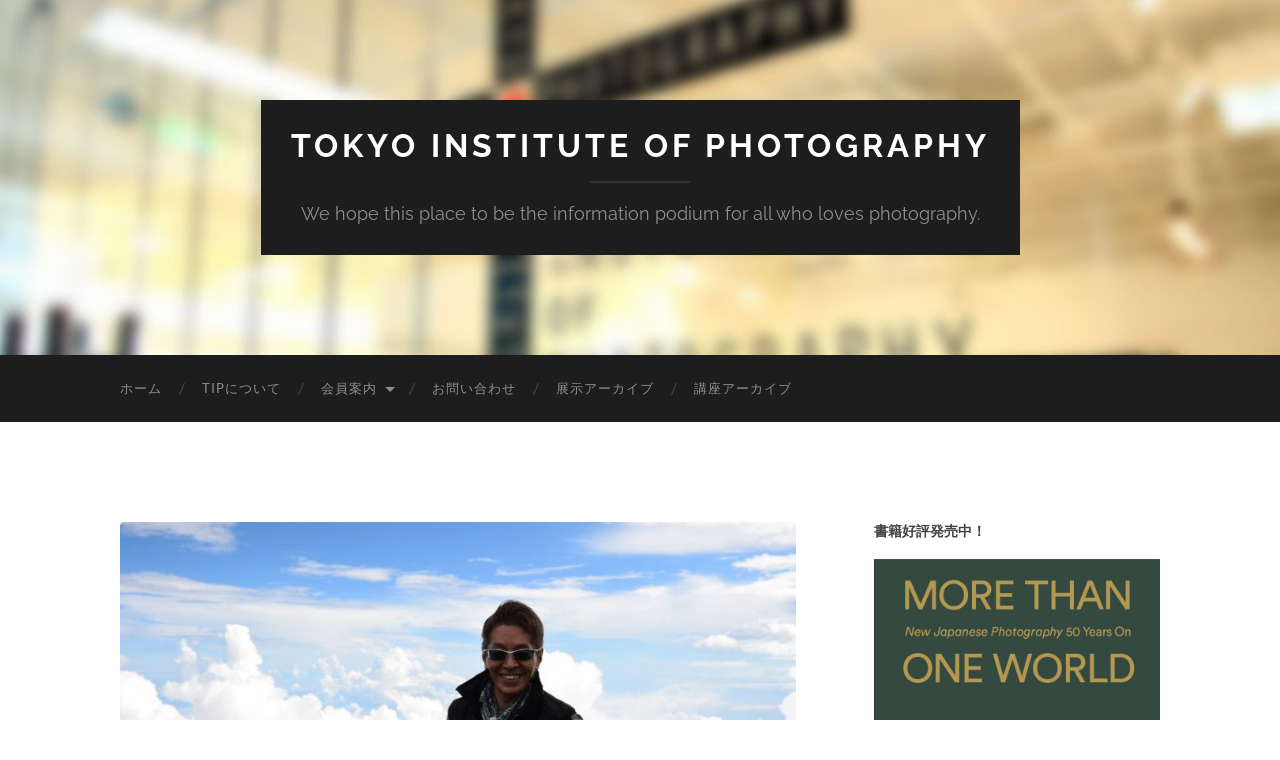

--- FILE ---
content_type: text/html; charset=UTF-8
request_url: https://tip.or.jp/2018/2459/1_dsc_3938-1
body_size: 48442
content:
<!DOCTYPE html>

<html lang="ja">

	<head>

		<meta http-equiv="content-type" content="text/html" charset="UTF-8" />
		<meta name="viewport" content="width=device-width, initial-scale=1.0" >

		<link rel="profile" href="http://gmpg.org/xfn/11">

		<!-- Google tag (gtag.js) -->
		<script async src="https://www.googletagmanager.com/gtag/js?id=G-3D44GKGGSN"></script>
		<script>
		  window.dataLayer = window.dataLayer || [];
		  function gtag(){dataLayer.push(arguments);}
		  gtag('js', new Date());

		  gtag('config', 'G-3D44GKGGSN');
		</script>

		<meta name='robots' content='index, follow, max-image-preview:large, max-snippet:-1, max-video-preview:-1' />

	<!-- This site is optimized with the Yoast SEO plugin v26.8 - https://yoast.com/product/yoast-seo-wordpress/ -->
	<title>1_DSC_3938-1 - TOKYO INSTITUTE of PHOTOGRAPHY</title>
	<link rel="canonical" href="https://tip.or.jp/2018/2459/1_dsc_3938-1/" />
	<meta property="og:locale" content="ja_JP" />
	<meta property="og:type" content="article" />
	<meta property="og:title" content="1_DSC_3938-1 - TOKYO INSTITUTE of PHOTOGRAPHY" />
	<meta property="og:url" content="https://tip.or.jp/2018/2459/1_dsc_3938-1/" />
	<meta property="og:site_name" content="TOKYO INSTITUTE of PHOTOGRAPHY" />
	<meta property="og:image" content="https://tip.or.jp/2018/2459/1_dsc_3938-1" />
	<meta property="og:image:width" content="1643" />
	<meta property="og:image:height" content="1093" />
	<meta property="og:image:type" content="image/jpeg" />
	<meta name="twitter:card" content="summary_large_image" />
	<script type="application/ld+json" class="yoast-schema-graph">{"@context":"https://schema.org","@graph":[{"@type":"WebPage","@id":"https://tip.or.jp/2018/2459/1_dsc_3938-1/","url":"https://tip.or.jp/2018/2459/1_dsc_3938-1/","name":"1_DSC_3938-1 - TOKYO INSTITUTE of PHOTOGRAPHY","isPartOf":{"@id":"https://tip.or.jp/#website"},"primaryImageOfPage":{"@id":"https://tip.or.jp/2018/2459/1_dsc_3938-1/#primaryimage"},"image":{"@id":"https://tip.or.jp/2018/2459/1_dsc_3938-1/#primaryimage"},"thumbnailUrl":"https://tip.or.jp/wptip/wp-content/uploads/2018/04/1_DSC_3938-1.jpg","datePublished":"2018-04-28T06:40:32+00:00","breadcrumb":{"@id":"https://tip.or.jp/2018/2459/1_dsc_3938-1/#breadcrumb"},"inLanguage":"ja","potentialAction":[{"@type":"ReadAction","target":["https://tip.or.jp/2018/2459/1_dsc_3938-1/"]}]},{"@type":"ImageObject","inLanguage":"ja","@id":"https://tip.or.jp/2018/2459/1_dsc_3938-1/#primaryimage","url":"https://tip.or.jp/wptip/wp-content/uploads/2018/04/1_DSC_3938-1.jpg","contentUrl":"https://tip.or.jp/wptip/wp-content/uploads/2018/04/1_DSC_3938-1.jpg","width":1643,"height":1093},{"@type":"BreadcrumbList","@id":"https://tip.or.jp/2018/2459/1_dsc_3938-1/#breadcrumb","itemListElement":[{"@type":"ListItem","position":1,"name":"ホーム","item":"https://tip.or.jp/"},{"@type":"ListItem","position":2,"name":"テラウチマサト写真展　タヒチ　昼と夜の間","item":"https://tip.or.jp/2018/2459"},{"@type":"ListItem","position":3,"name":"1_DSC_3938-1"}]},{"@type":"WebSite","@id":"https://tip.or.jp/#website","url":"https://tip.or.jp/","name":"TOKYO INSTITUTE of PHOTOGRAPHY","description":"We hope this place to be the information podium for all who loves photography.","potentialAction":[{"@type":"SearchAction","target":{"@type":"EntryPoint","urlTemplate":"https://tip.or.jp/?s={search_term_string}"},"query-input":{"@type":"PropertyValueSpecification","valueRequired":true,"valueName":"search_term_string"}}],"inLanguage":"ja"}]}</script>
	<!-- / Yoast SEO plugin. -->


<link rel="alternate" type="application/rss+xml" title="TOKYO INSTITUTE of PHOTOGRAPHY &raquo; フィード" href="https://tip.or.jp/feed" />
<link rel="alternate" type="application/rss+xml" title="TOKYO INSTITUTE of PHOTOGRAPHY &raquo; コメントフィード" href="https://tip.or.jp/comments/feed" />
<link rel="alternate" title="oEmbed (JSON)" type="application/json+oembed" href="https://tip.or.jp/wp-json/oembed/1.0/embed?url=https%3A%2F%2Ftip.or.jp%2F2018%2F2459%2F1_dsc_3938-1" />
<link rel="alternate" title="oEmbed (XML)" type="text/xml+oembed" href="https://tip.or.jp/wp-json/oembed/1.0/embed?url=https%3A%2F%2Ftip.or.jp%2F2018%2F2459%2F1_dsc_3938-1&#038;format=xml" />
<style id='wp-img-auto-sizes-contain-inline-css' type='text/css'>
img:is([sizes=auto i],[sizes^="auto," i]){contain-intrinsic-size:3000px 1500px}
/*# sourceURL=wp-img-auto-sizes-contain-inline-css */
</style>
<style id='wp-emoji-styles-inline-css' type='text/css'>

	img.wp-smiley, img.emoji {
		display: inline !important;
		border: none !important;
		box-shadow: none !important;
		height: 1em !important;
		width: 1em !important;
		margin: 0 0.07em !important;
		vertical-align: -0.1em !important;
		background: none !important;
		padding: 0 !important;
	}
/*# sourceURL=wp-emoji-styles-inline-css */
</style>
<link rel='stylesheet' id='wp-block-library-css' href='https://tip.or.jp/wptip/wp-includes/css/dist/block-library/style.min.css?ver=6.9' type='text/css' media='all' />
<style id='classic-theme-styles-inline-css' type='text/css'>
/*! This file is auto-generated */
.wp-block-button__link{color:#fff;background-color:#32373c;border-radius:9999px;box-shadow:none;text-decoration:none;padding:calc(.667em + 2px) calc(1.333em + 2px);font-size:1.125em}.wp-block-file__button{background:#32373c;color:#fff;text-decoration:none}
/*# sourceURL=/wp-includes/css/classic-themes.min.css */
</style>
<style id='global-styles-inline-css' type='text/css'>
:root{--wp--preset--aspect-ratio--square: 1;--wp--preset--aspect-ratio--4-3: 4/3;--wp--preset--aspect-ratio--3-4: 3/4;--wp--preset--aspect-ratio--3-2: 3/2;--wp--preset--aspect-ratio--2-3: 2/3;--wp--preset--aspect-ratio--16-9: 16/9;--wp--preset--aspect-ratio--9-16: 9/16;--wp--preset--color--black: #000000;--wp--preset--color--cyan-bluish-gray: #abb8c3;--wp--preset--color--white: #fff;--wp--preset--color--pale-pink: #f78da7;--wp--preset--color--vivid-red: #cf2e2e;--wp--preset--color--luminous-vivid-orange: #ff6900;--wp--preset--color--luminous-vivid-amber: #fcb900;--wp--preset--color--light-green-cyan: #7bdcb5;--wp--preset--color--vivid-green-cyan: #00d084;--wp--preset--color--pale-cyan-blue: #8ed1fc;--wp--preset--color--vivid-cyan-blue: #0693e3;--wp--preset--color--vivid-purple: #9b51e0;--wp--preset--color--accent: #c40d0d;--wp--preset--color--dark-gray: #444;--wp--preset--color--medium-gray: #666;--wp--preset--color--light-gray: #888;--wp--preset--gradient--vivid-cyan-blue-to-vivid-purple: linear-gradient(135deg,rgb(6,147,227) 0%,rgb(155,81,224) 100%);--wp--preset--gradient--light-green-cyan-to-vivid-green-cyan: linear-gradient(135deg,rgb(122,220,180) 0%,rgb(0,208,130) 100%);--wp--preset--gradient--luminous-vivid-amber-to-luminous-vivid-orange: linear-gradient(135deg,rgb(252,185,0) 0%,rgb(255,105,0) 100%);--wp--preset--gradient--luminous-vivid-orange-to-vivid-red: linear-gradient(135deg,rgb(255,105,0) 0%,rgb(207,46,46) 100%);--wp--preset--gradient--very-light-gray-to-cyan-bluish-gray: linear-gradient(135deg,rgb(238,238,238) 0%,rgb(169,184,195) 100%);--wp--preset--gradient--cool-to-warm-spectrum: linear-gradient(135deg,rgb(74,234,220) 0%,rgb(151,120,209) 20%,rgb(207,42,186) 40%,rgb(238,44,130) 60%,rgb(251,105,98) 80%,rgb(254,248,76) 100%);--wp--preset--gradient--blush-light-purple: linear-gradient(135deg,rgb(255,206,236) 0%,rgb(152,150,240) 100%);--wp--preset--gradient--blush-bordeaux: linear-gradient(135deg,rgb(254,205,165) 0%,rgb(254,45,45) 50%,rgb(107,0,62) 100%);--wp--preset--gradient--luminous-dusk: linear-gradient(135deg,rgb(255,203,112) 0%,rgb(199,81,192) 50%,rgb(65,88,208) 100%);--wp--preset--gradient--pale-ocean: linear-gradient(135deg,rgb(255,245,203) 0%,rgb(182,227,212) 50%,rgb(51,167,181) 100%);--wp--preset--gradient--electric-grass: linear-gradient(135deg,rgb(202,248,128) 0%,rgb(113,206,126) 100%);--wp--preset--gradient--midnight: linear-gradient(135deg,rgb(2,3,129) 0%,rgb(40,116,252) 100%);--wp--preset--font-size--small: 16px;--wp--preset--font-size--medium: 20px;--wp--preset--font-size--large: 24px;--wp--preset--font-size--x-large: 42px;--wp--preset--font-size--regular: 19px;--wp--preset--font-size--larger: 32px;--wp--preset--spacing--20: 0.44rem;--wp--preset--spacing--30: 0.67rem;--wp--preset--spacing--40: 1rem;--wp--preset--spacing--50: 1.5rem;--wp--preset--spacing--60: 2.25rem;--wp--preset--spacing--70: 3.38rem;--wp--preset--spacing--80: 5.06rem;--wp--preset--shadow--natural: 6px 6px 9px rgba(0, 0, 0, 0.2);--wp--preset--shadow--deep: 12px 12px 50px rgba(0, 0, 0, 0.4);--wp--preset--shadow--sharp: 6px 6px 0px rgba(0, 0, 0, 0.2);--wp--preset--shadow--outlined: 6px 6px 0px -3px rgb(255, 255, 255), 6px 6px rgb(0, 0, 0);--wp--preset--shadow--crisp: 6px 6px 0px rgb(0, 0, 0);}:where(.is-layout-flex){gap: 0.5em;}:where(.is-layout-grid){gap: 0.5em;}body .is-layout-flex{display: flex;}.is-layout-flex{flex-wrap: wrap;align-items: center;}.is-layout-flex > :is(*, div){margin: 0;}body .is-layout-grid{display: grid;}.is-layout-grid > :is(*, div){margin: 0;}:where(.wp-block-columns.is-layout-flex){gap: 2em;}:where(.wp-block-columns.is-layout-grid){gap: 2em;}:where(.wp-block-post-template.is-layout-flex){gap: 1.25em;}:where(.wp-block-post-template.is-layout-grid){gap: 1.25em;}.has-black-color{color: var(--wp--preset--color--black) !important;}.has-cyan-bluish-gray-color{color: var(--wp--preset--color--cyan-bluish-gray) !important;}.has-white-color{color: var(--wp--preset--color--white) !important;}.has-pale-pink-color{color: var(--wp--preset--color--pale-pink) !important;}.has-vivid-red-color{color: var(--wp--preset--color--vivid-red) !important;}.has-luminous-vivid-orange-color{color: var(--wp--preset--color--luminous-vivid-orange) !important;}.has-luminous-vivid-amber-color{color: var(--wp--preset--color--luminous-vivid-amber) !important;}.has-light-green-cyan-color{color: var(--wp--preset--color--light-green-cyan) !important;}.has-vivid-green-cyan-color{color: var(--wp--preset--color--vivid-green-cyan) !important;}.has-pale-cyan-blue-color{color: var(--wp--preset--color--pale-cyan-blue) !important;}.has-vivid-cyan-blue-color{color: var(--wp--preset--color--vivid-cyan-blue) !important;}.has-vivid-purple-color{color: var(--wp--preset--color--vivid-purple) !important;}.has-black-background-color{background-color: var(--wp--preset--color--black) !important;}.has-cyan-bluish-gray-background-color{background-color: var(--wp--preset--color--cyan-bluish-gray) !important;}.has-white-background-color{background-color: var(--wp--preset--color--white) !important;}.has-pale-pink-background-color{background-color: var(--wp--preset--color--pale-pink) !important;}.has-vivid-red-background-color{background-color: var(--wp--preset--color--vivid-red) !important;}.has-luminous-vivid-orange-background-color{background-color: var(--wp--preset--color--luminous-vivid-orange) !important;}.has-luminous-vivid-amber-background-color{background-color: var(--wp--preset--color--luminous-vivid-amber) !important;}.has-light-green-cyan-background-color{background-color: var(--wp--preset--color--light-green-cyan) !important;}.has-vivid-green-cyan-background-color{background-color: var(--wp--preset--color--vivid-green-cyan) !important;}.has-pale-cyan-blue-background-color{background-color: var(--wp--preset--color--pale-cyan-blue) !important;}.has-vivid-cyan-blue-background-color{background-color: var(--wp--preset--color--vivid-cyan-blue) !important;}.has-vivid-purple-background-color{background-color: var(--wp--preset--color--vivid-purple) !important;}.has-black-border-color{border-color: var(--wp--preset--color--black) !important;}.has-cyan-bluish-gray-border-color{border-color: var(--wp--preset--color--cyan-bluish-gray) !important;}.has-white-border-color{border-color: var(--wp--preset--color--white) !important;}.has-pale-pink-border-color{border-color: var(--wp--preset--color--pale-pink) !important;}.has-vivid-red-border-color{border-color: var(--wp--preset--color--vivid-red) !important;}.has-luminous-vivid-orange-border-color{border-color: var(--wp--preset--color--luminous-vivid-orange) !important;}.has-luminous-vivid-amber-border-color{border-color: var(--wp--preset--color--luminous-vivid-amber) !important;}.has-light-green-cyan-border-color{border-color: var(--wp--preset--color--light-green-cyan) !important;}.has-vivid-green-cyan-border-color{border-color: var(--wp--preset--color--vivid-green-cyan) !important;}.has-pale-cyan-blue-border-color{border-color: var(--wp--preset--color--pale-cyan-blue) !important;}.has-vivid-cyan-blue-border-color{border-color: var(--wp--preset--color--vivid-cyan-blue) !important;}.has-vivid-purple-border-color{border-color: var(--wp--preset--color--vivid-purple) !important;}.has-vivid-cyan-blue-to-vivid-purple-gradient-background{background: var(--wp--preset--gradient--vivid-cyan-blue-to-vivid-purple) !important;}.has-light-green-cyan-to-vivid-green-cyan-gradient-background{background: var(--wp--preset--gradient--light-green-cyan-to-vivid-green-cyan) !important;}.has-luminous-vivid-amber-to-luminous-vivid-orange-gradient-background{background: var(--wp--preset--gradient--luminous-vivid-amber-to-luminous-vivid-orange) !important;}.has-luminous-vivid-orange-to-vivid-red-gradient-background{background: var(--wp--preset--gradient--luminous-vivid-orange-to-vivid-red) !important;}.has-very-light-gray-to-cyan-bluish-gray-gradient-background{background: var(--wp--preset--gradient--very-light-gray-to-cyan-bluish-gray) !important;}.has-cool-to-warm-spectrum-gradient-background{background: var(--wp--preset--gradient--cool-to-warm-spectrum) !important;}.has-blush-light-purple-gradient-background{background: var(--wp--preset--gradient--blush-light-purple) !important;}.has-blush-bordeaux-gradient-background{background: var(--wp--preset--gradient--blush-bordeaux) !important;}.has-luminous-dusk-gradient-background{background: var(--wp--preset--gradient--luminous-dusk) !important;}.has-pale-ocean-gradient-background{background: var(--wp--preset--gradient--pale-ocean) !important;}.has-electric-grass-gradient-background{background: var(--wp--preset--gradient--electric-grass) !important;}.has-midnight-gradient-background{background: var(--wp--preset--gradient--midnight) !important;}.has-small-font-size{font-size: var(--wp--preset--font-size--small) !important;}.has-medium-font-size{font-size: var(--wp--preset--font-size--medium) !important;}.has-large-font-size{font-size: var(--wp--preset--font-size--large) !important;}.has-x-large-font-size{font-size: var(--wp--preset--font-size--x-large) !important;}
:where(.wp-block-post-template.is-layout-flex){gap: 1.25em;}:where(.wp-block-post-template.is-layout-grid){gap: 1.25em;}
:where(.wp-block-term-template.is-layout-flex){gap: 1.25em;}:where(.wp-block-term-template.is-layout-grid){gap: 1.25em;}
:where(.wp-block-columns.is-layout-flex){gap: 2em;}:where(.wp-block-columns.is-layout-grid){gap: 2em;}
:root :where(.wp-block-pullquote){font-size: 1.5em;line-height: 1.6;}
/*# sourceURL=global-styles-inline-css */
</style>
<link rel='stylesheet' id='everlightbox-css' href='https://tip.or.jp/wptip/wp-content/plugins/everlightbox/public/css/everlightbox.css?ver=1.2.0' type='text/css' media='all' />
<link rel='stylesheet' id='hemingway_googleFonts-css' href='https://tip.or.jp/wptip/wp-content/themes/hemingway/assets/css/fonts.css' type='text/css' media='all' />
<link rel='stylesheet' id='hemingway_style-css' href='https://tip.or.jp/wptip/wp-content/themes/hemingway/style.css?ver=2.3.2' type='text/css' media='all' />
<script type="text/javascript" src="https://tip.or.jp/wptip/wp-includes/js/jquery/jquery.min.js?ver=3.7.1" id="jquery-core-js"></script>
<script type="text/javascript" src="https://tip.or.jp/wptip/wp-includes/js/jquery/jquery-migrate.min.js?ver=3.4.1" id="jquery-migrate-js"></script>
<link rel="https://api.w.org/" href="https://tip.or.jp/wp-json/" /><link rel="alternate" title="JSON" type="application/json" href="https://tip.or.jp/wp-json/wp/v2/media/2467" /><link rel="EditURI" type="application/rsd+xml" title="RSD" href="https://tip.or.jp/wptip/xmlrpc.php?rsd" />
<meta name="generator" content="WordPress 6.9" />
<link rel='shortlink' href='https://tip.or.jp/?p=2467' />
		<style>
			@font-face {
				font-family: "everlightbox-icons";
				src: url("https://tip.or.jp/wptip/wp-content/plugins/everlightbox/public/css/fonts/everlightbox-icons.eot");
				src: url("https://tip.or.jp/wptip/wp-content/plugins/everlightbox/public/css/fonts/everlightbox-icons.eot?#iefix") format("embedded-opentype"),
				url("https://tip.or.jp/wptip/wp-content/plugins/everlightbox/public/css/fonts/everlightbox-icons.woff") format("woff"),
				url("https://tip.or.jp/wptip/wp-content/plugins/everlightbox/public/css/fonts/everlightbox-icons.ttf") format("truetype"),
				url("https://tip.or.jp/wptip/wp-content/plugins/everlightbox/public/css/fonts/everlightbox-icons.svg#everlightbox-icons") format("svg");
				font-weight: normal;
				font-style: normal;

			}
			#everlightbox-slider .slide img,
			#everlightbox-slider .slide .everlightbox-video-container,
			#everlightbox-slider .slide .everlightbox-inline-container {
				max-width: calc(90% - 15px);
				max-height: calc(90% - 15px);
			}

			
			#everlightbox-slider .everlightbox-comments, 
			#everlightbox-slider .slide .everlightbox-button {
				font-size: 15px;
			}


					</style>
		<script>
			var __everlightbox_conf = {
				facebookIcon: false,
				twitterIcon: false,
				pinterestIcon: false,
				houzzIcon: false,
				googleplusIcon: false,
				tumblrIcon: false,
				facebookLike: false,
				downloadIcon: false,
				fullscreenIcon: false,
				keyboard: !false,
				loopAtEnd: false,
				closeBg: false,
				anchorButtonsToEdges: false,
				facebookComments: false,
				facebookCommentCount: false			};
		</script>
		<style type="text/css"><!-- Customizer CSS -->::selection { background-color: #c40d0d; }.featured-media .sticky-post { background-color: #c40d0d; }fieldset legend { background-color: #c40d0d; }:root .has-accent-background-color { background-color: #c40d0d; }button:hover { background-color: #c40d0d; }.button:hover { background-color: #c40d0d; }.faux-button:hover { background-color: #c40d0d; }a.more-link:hover { background-color: #c40d0d; }.wp-block-button__link:hover { background-color: #c40d0d; }.is-style-outline .wp-block-button__link.has-accent-color:hover { background-color: #c40d0d; }.wp-block-file__button:hover { background-color: #c40d0d; }input[type="button"]:hover { background-color: #c40d0d; }input[type="reset"]:hover { background-color: #c40d0d; }input[type="submit"]:hover { background-color: #c40d0d; }.post-tags a:hover { background-color: #c40d0d; }.content #respond input[type="submit"]:hover { background-color: #c40d0d; }.search-form .search-submit { background-color: #c40d0d; }.sidebar .tagcloud a:hover { background-color: #c40d0d; }.footer .tagcloud a:hover { background-color: #c40d0d; }.is-style-outline .wp-block-button__link.has-accent-color:hover { border-color: #c40d0d; }.post-tags a:hover:after { border-right-color: #c40d0d; }a { color: #c40d0d; }.blog-title a:hover { color: #c40d0d; }.blog-menu a:hover { color: #c40d0d; }.post-title a:hover { color: #c40d0d; }.post-meta a:hover { color: #c40d0d; }.blog .format-quote blockquote cite a:hover { color: #c40d0d; }:root .has-accent-color { color: #c40d0d; }.post-categories a { color: #c40d0d; }.post-categories a:hover { color: #c40d0d; }.post-nav a:hover { color: #c40d0d; }.archive-nav a:hover { color: #c40d0d; }.comment-meta-content cite a:hover { color: #c40d0d; }.comment-meta-content p a:hover { color: #c40d0d; }.comment-actions a:hover { color: #c40d0d; }#cancel-comment-reply-link { color: #c40d0d; }#cancel-comment-reply-link:hover { color: #c40d0d; }.widget-title a { color: #c40d0d; }.widget-title a:hover { color: #c40d0d; }.widget_text a { color: #c40d0d; }.widget_text a:hover { color: #c40d0d; }.widget_rss a { color: #c40d0d; }.widget_rss a:hover { color: #c40d0d; }.widget_archive a { color: #c40d0d; }.widget_archive a:hover { color: #c40d0d; }.widget_meta a { color: #c40d0d; }.widget_meta a:hover { color: #c40d0d; }.widget_recent_comments a { color: #c40d0d; }.widget_recent_comments a:hover { color: #c40d0d; }.widget_pages a { color: #c40d0d; }.widget_pages a:hover { color: #c40d0d; }.widget_links a { color: #c40d0d; }.widget_links a:hover { color: #c40d0d; }.widget_recent_entries a { color: #c40d0d; }.widget_recent_entries a:hover { color: #c40d0d; }.widget_categories a { color: #c40d0d; }.widget_categories a:hover { color: #c40d0d; }#wp-calendar a { color: #c40d0d; }#wp-calendar a:hover { color: #c40d0d; }#wp-calendar tfoot a:hover { color: #c40d0d; }.wp-calendar-nav a:hover { color: #c40d0d; }.widgetmore a { color: #c40d0d; }.widgetmore a:hover { color: #c40d0d; }</style><!-- /Customizer CSS --><meta name="generator" content="Elementor 3.34.4; features: additional_custom_breakpoints; settings: css_print_method-external, google_font-enabled, font_display-auto">
			<style>
				.e-con.e-parent:nth-of-type(n+4):not(.e-lazyloaded):not(.e-no-lazyload),
				.e-con.e-parent:nth-of-type(n+4):not(.e-lazyloaded):not(.e-no-lazyload) * {
					background-image: none !important;
				}
				@media screen and (max-height: 1024px) {
					.e-con.e-parent:nth-of-type(n+3):not(.e-lazyloaded):not(.e-no-lazyload),
					.e-con.e-parent:nth-of-type(n+3):not(.e-lazyloaded):not(.e-no-lazyload) * {
						background-image: none !important;
					}
				}
				@media screen and (max-height: 640px) {
					.e-con.e-parent:nth-of-type(n+2):not(.e-lazyloaded):not(.e-no-lazyload),
					.e-con.e-parent:nth-of-type(n+2):not(.e-lazyloaded):not(.e-no-lazyload) * {
						background-image: none !important;
					}
				}
			</style>
			<style type="text/css" id="custom-background-css">
body.custom-background { background-color: #ffffff; }
</style>
	<link rel="icon" href="https://tip.or.jp/wptip/wp-content/uploads/2021/04/cropped-TIP_logo_small-1-32x32.jpg" sizes="32x32" />
<link rel="icon" href="https://tip.or.jp/wptip/wp-content/uploads/2021/04/cropped-TIP_logo_small-1-192x192.jpg" sizes="192x192" />
<link rel="apple-touch-icon" href="https://tip.or.jp/wptip/wp-content/uploads/2021/04/cropped-TIP_logo_small-1-180x180.jpg" />
<meta name="msapplication-TileImage" content="https://tip.or.jp/wptip/wp-content/uploads/2021/04/cropped-TIP_logo_small-1-270x270.jpg" />

	</head>

	<body class="attachment wp-singular attachment-template-default single single-attachment postid-2467 attachmentid-2467 attachment-jpeg custom-background wp-theme-hemingway elementor-default elementor-kit-4466">

		
		<a class="skip-link button" href="#site-content">コンテンツへスキップ</a>

		<div class="big-wrapper">

			<div class="header-cover section bg-dark-light no-padding">

				
				<div class="header section" style="background-image: url( https://tip.or.jp/wptip/wp-content/uploads/2017/01/cropped-top-banner-20170103.jpg );">

					<div class="header-inner section-inner">

						
							<div class="blog-info">

																	<div class="blog-title">
										<a href="https://tip.or.jp" rel="home">TOKYO INSTITUTE of PHOTOGRAPHY</a>
									</div>
								
																	<p class="blog-description">We hope this place to be the information podium for all who loves photography.</p>
								
							</div><!-- .blog-info -->

						
					</div><!-- .header-inner -->

				</div><!-- .header -->

			</div><!-- .bg-dark -->

			<div class="navigation section no-padding bg-dark">

				<div class="navigation-inner section-inner group">

					<div class="toggle-container section-inner hidden">

						<button type="button" class="nav-toggle toggle">
							<div class="bar"></div>
							<div class="bar"></div>
							<div class="bar"></div>
							<span class="screen-reader-text">モバイルメニューを切り替える</span>
						</button>

						<button type="button" class="search-toggle toggle">
							<div class="metal"></div>
							<div class="glass"></div>
							<div class="handle"></div>
							<span class="screen-reader-text">検索フィールドを切り替える</span>
						</button>

					</div><!-- .toggle-container -->

					<div class="blog-search hidden">
						<form role="search" method="get" class="search-form" action="https://tip.or.jp/">
				<label>
					<span class="screen-reader-text">検索:</span>
					<input type="search" class="search-field" placeholder="検索&hellip;" value="" name="s" />
				</label>
				<input type="submit" class="search-submit" value="検索" />
			</form>					</div><!-- .blog-search -->

					<ul class="blog-menu">
						<li id="menu-item-22" class="menu-item menu-item-type-custom menu-item-object-custom menu-item-home menu-item-22"><a href="https://tip.or.jp">ホーム</a></li>
<li id="menu-item-23" class="menu-item menu-item-type-post_type menu-item-object-page menu-item-23"><a href="https://tip.or.jp/abouttip">TIPについて</a></li>
<li id="menu-item-25" class="menu-item menu-item-type-post_type menu-item-object-page menu-item-has-children menu-item-25"><a href="https://tip.or.jp/services">会員案内</a>
<ul class="sub-menu">
	<li id="menu-item-816" class="menu-item menu-item-type-post_type menu-item-object-page menu-item-816"><a href="https://tip.or.jp/services">T.I.P会員概要</a></li>
	<li id="menu-item-60" class="menu-item menu-item-type-post_type menu-item-object-page menu-item-60"><a href="https://tip.or.jp/services/agreement">TIP会員規約</a></li>
	<li id="menu-item-5115" class="menu-item menu-item-type-post_type menu-item-object-page menu-item-5115"><a href="https://tip.or.jp/tokutei">特定商取引に基づく表記</a></li>
	<li id="menu-item-1383" class="menu-item menu-item-type-post_type menu-item-object-page menu-item-1383"><a href="https://tip.or.jp/tipprivacypolicy">プライバシーポリシー</a></li>
</ul>
</li>
<li id="menu-item-32" class="menu-item menu-item-type-post_type menu-item-object-page menu-item-32"><a href="https://tip.or.jp/contacttip">お問い合わせ</a></li>
<li id="menu-item-1799" class="menu-item menu-item-type-taxonomy menu-item-object-category menu-item-1799"><a href="https://tip.or.jp/category/exhibitions">展示アーカイブ</a></li>
<li id="menu-item-1807" class="menu-item menu-item-type-taxonomy menu-item-object-category menu-item-1807"><a href="https://tip.or.jp/category/lectures">講座アーカイブ</a></li>
					 </ul><!-- .blog-menu -->

					 <ul class="mobile-menu">

						<li class="menu-item menu-item-type-custom menu-item-object-custom menu-item-home menu-item-22"><a href="https://tip.or.jp">ホーム</a></li>
<li class="menu-item menu-item-type-post_type menu-item-object-page menu-item-23"><a href="https://tip.or.jp/abouttip">TIPについて</a></li>
<li class="menu-item menu-item-type-post_type menu-item-object-page menu-item-has-children menu-item-25"><a href="https://tip.or.jp/services">会員案内</a>
<ul class="sub-menu">
	<li class="menu-item menu-item-type-post_type menu-item-object-page menu-item-816"><a href="https://tip.or.jp/services">T.I.P会員概要</a></li>
	<li class="menu-item menu-item-type-post_type menu-item-object-page menu-item-60"><a href="https://tip.or.jp/services/agreement">TIP会員規約</a></li>
	<li class="menu-item menu-item-type-post_type menu-item-object-page menu-item-5115"><a href="https://tip.or.jp/tokutei">特定商取引に基づく表記</a></li>
	<li class="menu-item menu-item-type-post_type menu-item-object-page menu-item-1383"><a href="https://tip.or.jp/tipprivacypolicy">プライバシーポリシー</a></li>
</ul>
</li>
<li class="menu-item menu-item-type-post_type menu-item-object-page menu-item-32"><a href="https://tip.or.jp/contacttip">お問い合わせ</a></li>
<li class="menu-item menu-item-type-taxonomy menu-item-object-category menu-item-1799"><a href="https://tip.or.jp/category/exhibitions">展示アーカイブ</a></li>
<li class="menu-item menu-item-type-taxonomy menu-item-object-category menu-item-1807"><a href="https://tip.or.jp/category/lectures">講座アーカイブ</a></li>

					 </ul><!-- .mobile-menu -->

				</div><!-- .navigation-inner -->

			</div><!-- .navigation -->
<main class="wrapper section-inner group" id="site-content">

	<div class="content left">
											        
				
				<div class="posts">
			
					<div id="post-2467" class="post-2467 attachment type-attachment status-inherit hentry">
					
						<div class="content-inner">
											
							<figure class="featured-media">
							
															
								<a href="https://tip.or.jp/wptip/wp-content/uploads/2018/04/1_DSC_3938-1.jpg" rel="attachment">
									<img width="676" height="449" src="https://tip.or.jp/wptip/wp-content/uploads/2018/04/1_DSC_3938-1-722x480.jpg" class="attachment-post-image size-post-image" alt="" decoding="async" srcset="https://tip.or.jp/wptip/wp-content/uploads/2018/04/1_DSC_3938-1-722x480.jpg 722w, https://tip.or.jp/wptip/wp-content/uploads/2018/04/1_DSC_3938-1-300x200.jpg 300w, https://tip.or.jp/wptip/wp-content/uploads/2018/04/1_DSC_3938-1-768x511.jpg 768w, https://tip.or.jp/wptip/wp-content/uploads/2018/04/1_DSC_3938-1-1024x681.jpg 1024w, https://tip.or.jp/wptip/wp-content/uploads/2018/04/1_DSC_3938-1.jpg 1643w" sizes="(max-width: 676px) 100vw, 676px" />								</a>
							
							</figure><!-- .featured-media -->
							
							<div class="post-header">
							
								<h1 class="post-title">1_DSC_3938-1.jpg</h1>
								
								<div class="post-meta">
								
									<span>2018/04/28</span>
									
									<span class="date-sep"> / </span>
								
									<span>1643 <span style="text-transform:lowercase;">x</span> 1643 px</span>
								
								</div>
							
							</div><!-- .post-header -->
			
																				
						</div><!-- .content-inner -->
						
						<div class="post-meta-bottom">
										
							<div class="post-nav group">
							
																<a href="" class="post-nav-older" rel="attachment">&laquo;前の <span> 添付ファイル</span></a>
								<a href="https://tip.or.jp/2018/2459/hirutoyoru" class="post-nav-newer" rel="attachment">次の <span> 添付ファイル</span> &raquo;</a>
														
							</div><!-- .post-nav -->
						
						</div><!-- .post-meta-bottom -->
						
						    
					
			</div><!-- .post -->
			
		</div><!-- .posts -->
		
	</div><!-- .content -->
	
	
	<div class="sidebar right" role="complementary">
		<div id="simpleimage-4" class="widget widget_simpleimage"><div class="widget-content">
<h3 class="widget-title">書籍好評発売中！</h3>
	<p class="simple-image">
		<a href="https://t3photo.base.shop/items/107603046" target="_blank"><img width="724" height="1066" src="https://tip.or.jp/wptip/wp-content/uploads/2025/05/MORE-THAN-ONE-WORLD_hyoshi.png" class="attachment-full size-full" alt="" decoding="async" srcset="https://tip.or.jp/wptip/wp-content/uploads/2025/05/MORE-THAN-ONE-WORLD_hyoshi.png 724w, https://tip.or.jp/wptip/wp-content/uploads/2025/05/MORE-THAN-ONE-WORLD_hyoshi-204x300.png 204w, https://tip.or.jp/wptip/wp-content/uploads/2025/05/MORE-THAN-ONE-WORLD_hyoshi-695x1024.png 695w, https://tip.or.jp/wptip/wp-content/uploads/2025/05/MORE-THAN-ONE-WORLD_hyoshi-676x995.png 676w" sizes="(max-width: 724px) 100vw, 724px" /></a>	</p>


	<p class="more">
		<a href="https://t3photo.base.shop/items/107603046" target="_blank">MORE THAN ONE WORLD</a>	</p>
</div></div><div id="simpleimage-2" class="widget widget_simpleimage"><div class="widget-content">
<h3 class="widget-title">72Gallery 閉廊のお知らせ</h3>
	<p class="simple-image">
		<a href="https://tip.or.jp/2025/6476" target="_blank"><img width="1795" height="1010" src="https://tip.or.jp/wptip/wp-content/uploads/2026/01/b2364975853c48609d7329bf297d51ff-1.png" class="attachment-full size-full" alt="" decoding="async" srcset="https://tip.or.jp/wptip/wp-content/uploads/2026/01/b2364975853c48609d7329bf297d51ff-1.png 1795w, https://tip.or.jp/wptip/wp-content/uploads/2026/01/b2364975853c48609d7329bf297d51ff-1-300x169.png 300w, https://tip.or.jp/wptip/wp-content/uploads/2026/01/b2364975853c48609d7329bf297d51ff-1-1024x576.png 1024w, https://tip.or.jp/wptip/wp-content/uploads/2026/01/b2364975853c48609d7329bf297d51ff-1-768x432.png 768w, https://tip.or.jp/wptip/wp-content/uploads/2026/01/b2364975853c48609d7329bf297d51ff-1-1536x864.png 1536w, https://tip.or.jp/wptip/wp-content/uploads/2026/01/b2364975853c48609d7329bf297d51ff-1-676x380.png 676w" sizes="(max-width: 1795px) 100vw, 1795px" /></a>	</p>


	<p class="more">
		<a href="https://tip.or.jp/2025/6476" target="_blank">詳しくはこちら</a>	</p>
</div></div><div id="simpleimage-8" class="widget widget_simpleimage"><div class="widget-content">

	<p class="simple-image">
		<a href="https://tip.or.jp/services"><img width="736" height="335" src="https://tip.or.jp/wptip/wp-content/uploads/2017/12/welcome-members.jpg" class="attachment-full size-full" alt="" decoding="async" srcset="https://tip.or.jp/wptip/wp-content/uploads/2017/12/welcome-members.jpg 736w, https://tip.or.jp/wptip/wp-content/uploads/2017/12/welcome-members-300x137.jpg 300w" sizes="(max-width: 736px) 100vw, 736px" /></a>	</p>


</div></div><div id="search-2" class="widget widget_search"><div class="widget-content"><form role="search" method="get" class="search-form" action="https://tip.or.jp/">
				<label>
					<span class="screen-reader-text">検索:</span>
					<input type="search" class="search-field" placeholder="検索&hellip;" value="" name="s" />
				</label>
				<input type="submit" class="search-submit" value="検索" />
			</form></div></div>	</div><!-- .sidebar -->
	
	
</main><!-- .wrapper -->
		
	<div class="footer section large-padding bg-dark">
		
		<div class="footer-inner section-inner group">
		
						
				<div class="column column-1 left">
				
					<div class="widgets">
			
						<div id="nav_menu-2" class="widget widget_nav_menu"><div class="widget-content"><div class="menu-%e3%83%95%e3%83%83%e3%82%bf%e3%83%bc%e3%83%a1%e3%83%8b%e3%83%a5%e3%83%bc-container"><ul id="menu-%e3%83%95%e3%83%83%e3%82%bf%e3%83%bc%e3%83%a1%e3%83%8b%e3%83%a5%e3%83%bc" class="menu"><li id="menu-item-899" class="menu-item menu-item-type-post_type menu-item-object-page menu-item-899"><a href="https://tip.or.jp/services">T.I.P会員概要</a></li>
<li id="menu-item-900" class="menu-item menu-item-type-post_type menu-item-object-page menu-item-900"><a href="https://tip.or.jp/services/agreement">TIP会員規約</a></li>
<li id="menu-item-903" class="menu-item menu-item-type-post_type menu-item-object-page menu-item-903"><a href="https://tip.or.jp/?page_id=37">会員特典</a></li>
<li id="menu-item-1384" class="menu-item menu-item-type-post_type menu-item-object-page menu-item-1384"><a href="https://tip.or.jp/tipprivacypolicy">プライバシーポリシー</a></li>
</ul></div></div></div>											
					</div>
					
				</div>
				
			<!-- .footer-a -->
				
						
				<div class="column column-2 left">
				
					<div class="widgets">
			
						<div id="tag_cloud-2" class="widget widget_tag_cloud"><div class="widget-content"><h3 class="widget-title">タグ</h3><div class="tagcloud"><a href="https://tip.or.jp/tag/72gallery" class="tag-cloud-link tag-link-118 tag-link-position-1" style="font-size: 14.3pt;" aria-label="72Gallery (2個の項目)">72Gallery</a>
<a href="https://tip.or.jp/tag/blue-wall" class="tag-cloud-link tag-link-21 tag-link-position-2" style="font-size: 8pt;" aria-label="Blue Wall (1個の項目)">Blue Wall</a>
<a href="https://tip.or.jp/tag/phat-photo" class="tag-cloud-link tag-link-16 tag-link-position-3" style="font-size: 18.5pt;" aria-label="PHaT PHOTO (3個の項目)">PHaT PHOTO</a>
<a href="https://tip.or.jp/tag/t3" class="tag-cloud-link tag-link-116 tag-link-position-4" style="font-size: 8pt;" aria-label="T3 (1個の項目)">T3</a>
<a href="https://tip.or.jp/tag/t3-photo-festival-tokyo" class="tag-cloud-link tag-link-117 tag-link-position-5" style="font-size: 8pt;" aria-label="T3 PHOTO FESTIVAL TOKYO (1個の項目)">T3 PHOTO FESTIVAL TOKYO</a>
<a href="https://tip.or.jp/tag/tip%e4%bc%9a%e5%93%a1%e5%b1%95%e7%a4%ba" class="tag-cloud-link tag-link-42 tag-link-position-6" style="font-size: 8pt;" aria-label="TIP会員展示 (1個の項目)">TIP会員展示</a>
<a href="https://tip.or.jp/tag/%e3%83%86%e3%83%a9%e3%82%a6%e3%83%81%e3%83%9e%e3%82%b5%e3%83%88" class="tag-cloud-link tag-link-51 tag-link-position-7" style="font-size: 22pt;" aria-label="テラウチマサト (4個の項目)">テラウチマサト</a>
<a href="https://tip.or.jp/tag/%e3%83%88%e3%83%bc%e3%82%af" class="tag-cloud-link tag-link-82 tag-link-position-8" style="font-size: 8pt;" aria-label="トーク (1個の項目)">トーク</a>
<a href="https://tip.or.jp/tag/%e3%83%8f%e3%82%a4%e3%83%91%e3%83%bc%e3%82%af%e3%83%a9%e3%82%b9" class="tag-cloud-link tag-link-25 tag-link-position-9" style="font-size: 14.3pt;" aria-label="ハイパークラス (2個の項目)">ハイパークラス</a>
<a href="https://tip.or.jp/tag/%e3%83%93%e3%82%ae%e3%83%8a%e3%83%bc%e3%82%af%e3%83%a9%e3%82%b9" class="tag-cloud-link tag-link-38 tag-link-position-10" style="font-size: 8pt;" aria-label="ビギナークラス (1個の項目)">ビギナークラス</a>
<a href="https://tip.or.jp/tag/%e3%83%af%e3%83%bc%e3%82%af%e3%82%b7%e3%83%a7%e3%83%83%e3%83%97" class="tag-cloud-link tag-link-97 tag-link-position-11" style="font-size: 8pt;" aria-label="ワークショップ (1個の項目)">ワークショップ</a>
<a href="https://tip.or.jp/tag/%e5%80%8b%e5%b1%95" class="tag-cloud-link tag-link-80 tag-link-position-12" style="font-size: 18.5pt;" aria-label="個展 (3個の項目)">個展</a>
<a href="https://tip.or.jp/tag/%e5%85%ac%e5%8b%9f%e5%b1%95" class="tag-cloud-link tag-link-72 tag-link-position-13" style="font-size: 8pt;" aria-label="公募展 (1個の項目)">公募展</a>
<a href="https://tip.or.jp/tag/%e5%86%99%e7%9c%9f%e6%95%99%e5%ae%a4" class="tag-cloud-link tag-link-33 tag-link-position-14" style="font-size: 18.5pt;" aria-label="写真教室 (3個の項目)">写真教室</a>
<a href="https://tip.or.jp/tag/%e5%b1%95%e7%a4%ba" class="tag-cloud-link tag-link-30 tag-link-position-15" style="font-size: 14.3pt;" aria-label="展示 (2個の項目)">展示</a>
<a href="https://tip.or.jp/tag/%e5%be%a1%e8%8b%97%e5%a0%b4" class="tag-cloud-link tag-link-55 tag-link-position-16" style="font-size: 14.3pt;" aria-label="御苗場 (2個の項目)">御苗場</a>
<a href="https://tip.or.jp/tag/%e6%9d%b1%e5%b7%9d%e7%94%ba" class="tag-cloud-link tag-link-14 tag-link-position-17" style="font-size: 14.3pt;" aria-label="東川町 (2個の項目)">東川町</a>
<a href="https://tip.or.jp/tag/%e9%87%91%e6%b2%a2%e5%86%99%e7%9c%9f%e9%83%a8" class="tag-cloud-link tag-link-108 tag-link-position-18" style="font-size: 8pt;" aria-label="金沢写真部 (1個の項目)">金沢写真部</a></div>
</div></div>											
					</div><!-- .widgets -->
					
				</div>
				
			<!-- .footer-b -->
								
			<!-- .footer-c -->
					
		</div><!-- .footer-inner -->
	
	</div><!-- .footer -->
	
	<div class="credits section bg-dark no-padding">
	
		<div class="credits-inner section-inner group">
	
			<p class="credits-left">
				&copy; 2026 <a href="https://tip.or.jp">TOKYO INSTITUTE of PHOTOGRAPHY</a>
			</p>
			
			<p class="credits-right">
				<span>Theme by <a href="https://andersnoren.se">Anders Noren</a></span> &mdash; <a title="先頭へ" class="tothetop">上へ &uarr;</a>
			</p>
					
		</div><!-- .credits-inner -->
		
	</div><!-- .credits -->

</div><!-- .big-wrapper -->

<script type="speculationrules">
{"prefetch":[{"source":"document","where":{"and":[{"href_matches":"/*"},{"not":{"href_matches":["/wptip/wp-*.php","/wptip/wp-admin/*","/wptip/wp-content/uploads/*","/wptip/wp-content/*","/wptip/wp-content/plugins/*","/wptip/wp-content/themes/hemingway/*","/*\\?(.+)"]}},{"not":{"selector_matches":"a[rel~=\"nofollow\"]"}},{"not":{"selector_matches":".no-prefetch, .no-prefetch a"}}]},"eagerness":"conservative"}]}
</script>

		
		<div id="fb-root"></div>
		<script>(function(d, s, id) {
		  var js, fjs = d.getElementsByTagName(s)[0];
		  if (d.getElementById(id)) return;
		  js = d.createElement(s); js.id = id;
		  js.src = "//connect.facebook.net/en_US/sdk.js#xfbml=1&version=v2.7&";
		  fjs.parentNode.insertBefore(js, fjs);
		}(document, 'script', 'facebook-jssdk'));</script>

		


		<script>
		jQuery(function () {
			var $ = jQuery;
			var $linked = jQuery();

			function endsWith(str, suffix) {
				var clean = str.split('?')[0];
				return str.indexOf(suffix, clean.length - suffix.length) !== -1;
			}

			
			if($(".gallery .gallery-item a").parents('*[everlightbox_rel="true"]').length > 0 || $(".tiled-gallery .tiled-gallery-item a").parents('*[everlightbox_rel="true"]').length > 0 ){
				$linked.add($(".gallery .gallery-item a").addClass("everlightbox-trigger").attr('rel',$(".gallery .gallery-item a").parents('*[everlightbox_rel="true"]').attr('rel')));
				$linked.add($(".tiled-gallery .tiled-gallery-item a").addClass("everlightbox-trigger").attr('rel',$(".gallery .gallery-item a").parents('*[everlightbox_rel="true"]').attr('rel')));
			} else {
				$linked.add($(".gallery .gallery-item a").addClass("everlightbox-trigger"));
				$linked.add($(".tiled-gallery .tiled-gallery-item a").addClass("everlightbox-trigger"));
			}

			$('.gallery').each(function (galleryIndex) {
				$('.gallery-item a', this).each(function (i, o) {
					if(! $(o).attr("rel"))
						$(o).attr("rel", "everlightbox-" + galleryIndex);
				});
			});
			$('.tiled-gallery').each(function (galleryIndex) {
				$('.tiled-gallery-item a', this).each(function (i, o) {
					if(! $(o).attr("rel"))
						$(o).attr("rel", "everlightbox-" + galleryIndex);
				});
			});

			$('.gallery figcaption').each(function () {
				var title = $.trim($(this).text());
				$(this).parents(".gallery-item").find("a").attr("title", title);
			});
			$('.tiled-gallery figcaption').each(function () {
				var title = $.trim($(this).text());
				$(this).parents(".tiled-gallery-item").find("a").attr("title", title);
			});
			$('.tiled-gallery .tiled-gallery-caption').each(function () {
				var title = $.trim($(this).text());
				$(this).parents(".tiled-gallery-item").find("a").attr("title", title);
			});

			
						$(".wp-caption-text").each(function () {
				var title = $.trim($(this).text());
				var $parent = $(this).parent();
				$parent.find("a").attr("title", title).addClass("everlightbox-trigger");				
				$linked.add($parent.find("a"));
			});

						
			var $all = $();
			$("a").not($linked).each(function() {
				var href = $(this).attr("href");
				if(href) {
					href = href.toLowerCase();

					if(endsWith(href, ".jpg") || endsWith(href, ".jpeg") ||
					   endsWith(href, ".gif") || endsWith(href, ".png")) {

						if(($(this).parents('*[everlightbox_rel="true"]').length > 0)){
							$(this).attr('rel',$(this).parents('*[everlightbox_rel="true"]').attr('rel'));
						}
						$all = $all.add($(this));
					}
				}
			});

			$all.addClass("everlightbox-trigger");
							
			
			$(".everlightbox-trigger").everlightbox({
				rootCssClass: 'dark sticky-buttons  buttons-no-bg ',
				facebookIcon: false,
				twitterIcon: false,
				pinterestIcon: false,
				houzzIcon: false,
				googleplusIcon: false,
				tumblrIcon: false,
				facebookLike: false,
				downloadIcon: false,
				fullscreenIcon: false,
				keyboard: !false,
				loopAtEnd: false,
				closeBg: false,
				anchorButtonsToEdges: false,
				facebookComments: false,
				facebookCommentCount: false,
				labels: {
					"comments": "comments"
				},
				nonce: "f205b42dca"
			});
		});
		</script>
					<script>
				const lazyloadRunObserver = () => {
					const lazyloadBackgrounds = document.querySelectorAll( `.e-con.e-parent:not(.e-lazyloaded)` );
					const lazyloadBackgroundObserver = new IntersectionObserver( ( entries ) => {
						entries.forEach( ( entry ) => {
							if ( entry.isIntersecting ) {
								let lazyloadBackground = entry.target;
								if( lazyloadBackground ) {
									lazyloadBackground.classList.add( 'e-lazyloaded' );
								}
								lazyloadBackgroundObserver.unobserve( entry.target );
							}
						});
					}, { rootMargin: '200px 0px 200px 0px' } );
					lazyloadBackgrounds.forEach( ( lazyloadBackground ) => {
						lazyloadBackgroundObserver.observe( lazyloadBackground );
					} );
				};
				const events = [
					'DOMContentLoaded',
					'elementor/lazyload/observe',
				];
				events.forEach( ( event ) => {
					document.addEventListener( event, lazyloadRunObserver );
				} );
			</script>
			<script type="text/javascript" src="https://tip.or.jp/wptip/wp-content/plugins/everlightbox/public/js/everlightbox.js?ver=1.2.0" id="everlightbox-js"></script>
<script type="text/javascript" src="https://tip.or.jp/wptip/wp-content/themes/hemingway/assets/js/global.js?ver=2.3.2" id="hemingway_global-js"></script>
<script type="text/javascript" src="https://tip.or.jp/wptip/wp-includes/js/comment-reply.min.js?ver=6.9" id="comment-reply-js" async="async" data-wp-strategy="async" fetchpriority="low"></script>
<script id="wp-emoji-settings" type="application/json">
{"baseUrl":"https://s.w.org/images/core/emoji/17.0.2/72x72/","ext":".png","svgUrl":"https://s.w.org/images/core/emoji/17.0.2/svg/","svgExt":".svg","source":{"concatemoji":"https://tip.or.jp/wptip/wp-includes/js/wp-emoji-release.min.js?ver=6.9"}}
</script>
<script type="module">
/* <![CDATA[ */
/*! This file is auto-generated */
const a=JSON.parse(document.getElementById("wp-emoji-settings").textContent),o=(window._wpemojiSettings=a,"wpEmojiSettingsSupports"),s=["flag","emoji"];function i(e){try{var t={supportTests:e,timestamp:(new Date).valueOf()};sessionStorage.setItem(o,JSON.stringify(t))}catch(e){}}function c(e,t,n){e.clearRect(0,0,e.canvas.width,e.canvas.height),e.fillText(t,0,0);t=new Uint32Array(e.getImageData(0,0,e.canvas.width,e.canvas.height).data);e.clearRect(0,0,e.canvas.width,e.canvas.height),e.fillText(n,0,0);const a=new Uint32Array(e.getImageData(0,0,e.canvas.width,e.canvas.height).data);return t.every((e,t)=>e===a[t])}function p(e,t){e.clearRect(0,0,e.canvas.width,e.canvas.height),e.fillText(t,0,0);var n=e.getImageData(16,16,1,1);for(let e=0;e<n.data.length;e++)if(0!==n.data[e])return!1;return!0}function u(e,t,n,a){switch(t){case"flag":return n(e,"\ud83c\udff3\ufe0f\u200d\u26a7\ufe0f","\ud83c\udff3\ufe0f\u200b\u26a7\ufe0f")?!1:!n(e,"\ud83c\udde8\ud83c\uddf6","\ud83c\udde8\u200b\ud83c\uddf6")&&!n(e,"\ud83c\udff4\udb40\udc67\udb40\udc62\udb40\udc65\udb40\udc6e\udb40\udc67\udb40\udc7f","\ud83c\udff4\u200b\udb40\udc67\u200b\udb40\udc62\u200b\udb40\udc65\u200b\udb40\udc6e\u200b\udb40\udc67\u200b\udb40\udc7f");case"emoji":return!a(e,"\ud83e\u1fac8")}return!1}function f(e,t,n,a){let r;const o=(r="undefined"!=typeof WorkerGlobalScope&&self instanceof WorkerGlobalScope?new OffscreenCanvas(300,150):document.createElement("canvas")).getContext("2d",{willReadFrequently:!0}),s=(o.textBaseline="top",o.font="600 32px Arial",{});return e.forEach(e=>{s[e]=t(o,e,n,a)}),s}function r(e){var t=document.createElement("script");t.src=e,t.defer=!0,document.head.appendChild(t)}a.supports={everything:!0,everythingExceptFlag:!0},new Promise(t=>{let n=function(){try{var e=JSON.parse(sessionStorage.getItem(o));if("object"==typeof e&&"number"==typeof e.timestamp&&(new Date).valueOf()<e.timestamp+604800&&"object"==typeof e.supportTests)return e.supportTests}catch(e){}return null}();if(!n){if("undefined"!=typeof Worker&&"undefined"!=typeof OffscreenCanvas&&"undefined"!=typeof URL&&URL.createObjectURL&&"undefined"!=typeof Blob)try{var e="postMessage("+f.toString()+"("+[JSON.stringify(s),u.toString(),c.toString(),p.toString()].join(",")+"));",a=new Blob([e],{type:"text/javascript"});const r=new Worker(URL.createObjectURL(a),{name:"wpTestEmojiSupports"});return void(r.onmessage=e=>{i(n=e.data),r.terminate(),t(n)})}catch(e){}i(n=f(s,u,c,p))}t(n)}).then(e=>{for(const n in e)a.supports[n]=e[n],a.supports.everything=a.supports.everything&&a.supports[n],"flag"!==n&&(a.supports.everythingExceptFlag=a.supports.everythingExceptFlag&&a.supports[n]);var t;a.supports.everythingExceptFlag=a.supports.everythingExceptFlag&&!a.supports.flag,a.supports.everything||((t=a.source||{}).concatemoji?r(t.concatemoji):t.wpemoji&&t.twemoji&&(r(t.twemoji),r(t.wpemoji)))});
//# sourceURL=https://tip.or.jp/wptip/wp-includes/js/wp-emoji-loader.min.js
/* ]]> */
</script>

</body>
</html>